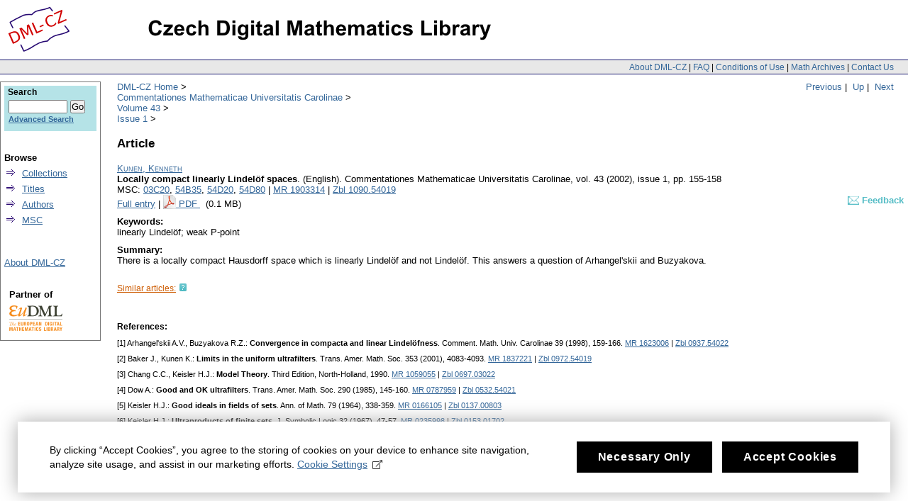

--- FILE ---
content_type: text/html;charset=utf-8
request_url: https://dml.cz/handle/10338.dmlcz/119307
body_size: 4606
content:
<?xml version="1.0" encoding="UTF-8"?>
<!DOCTYPE html PUBLIC "-//W3C//DTD XHTML 1.0 Strict//EN" "http://www.w3.org/TR/xhtml1/DTD/xhtml1-strict.dtd">
<html xmlns:xlink="http://www.w3.org/TR/xlink/" xmlns:mods="http://www.loc.gov/mods/v3" xmlns:dim="http://www.dspace.org/xmlns/dspace/dim" xmlns:dc="http://purl.org/dc/elements/1.1/" xmlns:mets="http://www.loc.gov/METS/" xmlns:dri="http://di.tamu.edu/DRI/1.0/" xmlns:i18n="http://apache.org/cocoon/i18n/2.1">
<head>
<script src="https://www.googletagmanager.com/gtag/js?id=G-EJNHJ740VQ" async="" class="mc-analytics" type="text/plain"> </script>
<script class="mc-analytics" type="text/plain">
							  window.dataLayer = window.dataLayer || [];
								function gtag(){dataLayer.push(arguments);}
								gtag('js', new Date());

								gtag('config', 'G-EJNHJ740VQ');

								gtag('event', 'object-view', { 'event_category' : 'object_page_view', 'event_label': '104573_119293_119294_119307' });</script>
<meta content="jkSQOhfQqX3lS251yJ0TcX_qlDNdCERsGWu8vRgXr_4" name="google-site-verification" />
<meta content="B6329BFF43A67338D0E5D8E81FC2EA8A" name="msvalidate.01" />
<meta content="text/html; charset=UTF-8" http-equiv="Content-Type" />
<link type="text/css" rel="stylesheet" media="screen" href="/themes/DML/style.css" />
<script type="text/javascript" src="/themes/DML/utility.js">&nbsp;</script>
<script type="text/javascript" src="/themes/DML/email.js">&nbsp;</script>
<script type="text/javascript">
				function tFocus(element)
				{	
					if (element.value == ' ')
					{ element.value='';}
				}
				
				function tSubmit(form)
				{
					var defaultedElements = document.getElementsByTagName("textarea");
				
					for (var i=0; i != defaultedElements.length; i++){
					
						if (defaultedElements[i].value == ' ')
						{
							defaultedElements[i].value='';
						}
					}
				}
            </script>
<title>DML-CZ - Czech Digital Mathematics Library: Locally compact linearly Lindelöf spaces</title>
<meta name="citation_journal_title" content="Commentationes Mathematicae Universitatis Carolinae" />
<meta name="citation_publisher" content="Charles University in Prague, Faculty of Mathematics and Physics" />
<meta name="citation_author" content="Kunen, Kenneth" />
<meta name="citation_title" content="Locally compact linearly Lindelöf spaces" />
<meta name="citation_keywords" content="linearly Lindelöf; weak P-point" />
<meta name="citation_abstract" content="There is a locally compact Hausdorff space which is linearly Lindelöf and not Lindelöf. This answers a question of Arhangel'skii and Buzyakova." />
<meta name="citation_year" content="2002" />
<meta name="citation_volume" content="43" />
<meta name="citation_issue" content="1" />
<meta name="citation_firstpage" content="155" />
<meta name="citation_lastpage" content="158" />
<meta name="citation_issn" content="0010-2628 (print)" />
<meta name="citation_language" content="eng" />
<meta name="citation_id" content="119307" />
<meta name="citation_zbl" content="Zbl 1090.54019" />
<meta name="citation_mr" content="MR1903314" />
<meta name="citation_hdl" content="hdl:10338.dmlcz/119307" />
<meta name="citation_pdf_url" content="http://dml.cz/bitstream/handle/10338.dmlcz/119307/CommentatMathUnivCarolRetro_43-2002-1_13.pdf" />
<meta name="dc.Contributors" content="Kunen, Kenneth" />
<meta name="dc.Title" content="Locally compact linearly Lindelöf spaces" />
<meta name="dc.Indentifier" content="hdl:10338.dmlcz/119307" />
<script>
				var _paq = window._paq = window._paq || [];
				/* tracker methods like "setCustomDimension" should be called before "trackPageView" */
				_paq.push(['disableCookies']); // měření bez cookies, není potřeba opt-in
				_paq.push(['trackPageView']);
				_paq.push(['enableLinkTracking']);
				(function() {
				var u="//analytics.ics.muni.cz/";
				_paq.push(['setTrackerUrl', u+'matomo.php']);
				_paq.push(['setSiteId', '632']);
				var d=document, g=d.createElement('script'), s=d.getElementsByTagName('script')[0];
				g.async=true; g.src=u+'matomo.js'; s.parentNode.insertBefore(g,s);
				})();
			</script>
</head>
<body onload="prevedEmaily()">
<div id="ds-main">
<div id="ds-header">
<a href="/">
<span id="ds-header-logo"> </span>
</a>
<a href="/">
<h1> </h1>
</a>
<div class="divider">
<span class="topnav">
<a href="&#10;&#9;&#9;&#9;&#9;&#9;&#9;&#9;/about&#10;            ">About DML-CZ</a> | <a href="&#10;&#9;&#9;&#9;&#9;&#9;&#9;&#9;/FAQ&#10;            ">FAQ</a> | <a href="&#10;&#9;&#9;&#9;&#9;&#9;&#9;&#9;/use&#10;            ">Conditions of Use</a> | <a href="&#10;&#9;&#9;&#9;&#9;&#9;&#9;&#9;/dmls&#10;            ">Math Archives</a> | <a href="/contact">Contact Us</a>
</span>
</div>
<div class="mynavigation"> 
			
                <a href="/handle/10338.dmlcz/119306">Previous</a>&nbsp;|
                &nbsp;<a href="/handle/10338.dmlcz/119294">Up</a>&nbsp;|
                    &nbsp;<a href="/handle/10338.dmlcz/119308">Next</a>
</div>
<ul id="ds-trail">
<li class="ds-trail-link first-link">
<a href="/">DML-CZ Home</a>
</li>
<li xmlns="http://di.tamu.edu/DRI/1.0/" class="ds-trail-link ">
<a href="/handle/10338.dmlcz/104573">Commentationes Mathematicae Universitatis Carolinae</a>
</li>
<li class="ds-trail-link ">
<a href="/handle/10338.dmlcz/119293">Volume 43</a>
</li>
<li class="ds-trail-link last-link">
<a href="/handle/10338.dmlcz/119294">Issue 1</a>
</li>
</ul>
</div>
<script type="text/javascript" src="/themes/DML/wz_tooltip.js">&nbsp;</script>
<div id="ds-body">
<h1 xmlns:fn="http://www.w3.org/2003/11/xpath-functions">Article</h1>
<div xmlns:fn="http://www.w3.org/2003/11/xpath-functions" class="item-biblio">
<div class="item-metadata">
<div>
<a href="/browse-author-items?id=6557">
<span class="item-author">Kunen, Kenneth</span>
</a>
</div>
<span class="item-title">Locally compact linearly Lindelöf spaces</span>.
							
						<span class="article_lang">
						(English).</span>
<span class="item-journal">Commentationes Mathematicae Universitatis Carolinae</span>,

                        <span class="item-vol">vol. 43
						(2002),
                            issue 1</span>,
                        <span class="item-pp">pp. 155-158</span>
</div>
<div class="item-refids">
<span class="msc">MSC:
                        </span>
<a href="/browse-subject-items?subject=03C20">03C20</a>,
                                 <a href="/browse-subject-items?subject=54B35">54B35</a>,
                                 <a href="/browse-subject-items?subject=54D20">54D20</a>,
                                 <a href="/browse-subject-items?subject=54D80">54D80</a> | <a target="_blank" href="https://mathscinet.ams.org/mathscinet-getitem?mr=MR1903314">MR 1903314</a> | <a target="_blank" href="http://www.zentralblatt-math.org/zmath/en/search/?q=an:Zbl 1090.54019&amp;format=complete">Zbl 1090.54019</a>
</div>
<div class="item_refids" id="item_refids_with_feedback">
<span class="left-element">
<a xmlns="http://www.w3.org/1999/xhtml" href="/handle/10338.dmlcz/119307?show=full">Full entry</a> | <a xmlns="http://di.tamu.edu/DRI/1.0/" href="/bitstream/handle/10338.dmlcz/119307/CommentatMathUnivCarolRetro_43-2002-1_13.pdf">
<img style="border-style: none; margin-bottom: -3px;" alt="PDF" src="/manakin/themes/DML/pdf.gif" />
</a>
<a href="/bitstream/handle/10338.dmlcz/119307/CommentatMathUnivCarolRetro_43-2002-1_13.pdf" onClick="gtag('event', 'PDF-download', { 'event_category' : 'download', 'event_label': 'CommentatMathUnivCarolRetro_43-2002-1_13.pdf' })">

    PDF
                            </a>&nbsp;
														(0.1 MB)

                        </span>
<span class="right-element" id="feedbackToArticle">
<a onmouseout="UnTip();" onmouseover="Tip('To send requests and comments to            the administrator.');" class="feedbackToArticleLink" href="/feedback/article?topComm=Commentationes Mathematicae Universitatis Carolinae&amp;handle=10338.dmlcz/119307">
<span class="feedbackImg">&nbsp;&nbsp;&nbsp;&nbsp;</span>
<span class="heading">Feedback</span>
</a>
<form method="get" id="feedbackToArticleParams">
<input name="topComm" type="hidden" id="feedbackToArticleParam_TopComm" value="Commentationes Mathematicae Universitatis Carolinae" />
<input name="handle" type="hidden" id="feedbackToArticleParam_Handle" value="10338.dmlcz/119307" />
</form>
</span>
</div>
<div class="keywords">
<b>Keywords:</b>
<br />linearly Lindelöf; weak P-point</div>
<div class="summary">
<b>Summary:</b>
<br />
<dim:field xmlns="http://di.tamu.edu/DRI/1.0/" element="description" qualifier="abstract" language="eng" mdschema="dc">There is a locally compact Hausdorff space which is linearly Lindelöf and not Lindelöf. This answers a question of Arhangel'skii and Buzyakova.</dim:field>
</div>
<div id="similarArticles">
<div class="similarArticlesLink">
<span class="heading">
<a href="/handle/10338.dmlcz/119307/SimilarArticles">Similar articles:</a>
</span>
<span class="help" onclick="Tip('Explore your topic of interest! Browse the wealth of DML-CZ even if you don\'t know the exact author or title. Check out our automatically generated list of articles with the most similar content.', DELAY, 0);" onmouseout="UnTip();">&nbsp;&nbsp;&nbsp;&nbsp;</span>
</div>
</div>
<div class="references">
<div class="references-head">
<span class="bold">References:
                        </span>
</div>
<div class="references-inside">
<div class="reference">[1] Arhangel'skii A.V., Buzyakova R.Z.: <b>Convergence in compacta and linear Lindelöfness</b>. Comment. Math. Univ. Carolinae 39 (1998), 159-166. <a href="http://mathscinet.ams.org/mathscinet-getitem?mr=1623006" target="_blank">MR&#160;1623006</a> | <a href="http://www.zentralblatt-math.org/zmath/en/search/?q=an:0937.54022" target="_blank">Zbl&#160;0937.54022</a></div>
<div class="reference">[2] Baker J., Kunen K.: <b>Limits in the uniform ultrafilters</b>. Trans. Amer. Math. Soc. 353 (2001), 4083-4093. <a href="http://mathscinet.ams.org/mathscinet-getitem?mr=1837221" target="_blank">MR&#160;1837221</a> | <a href="http://www.zentralblatt-math.org/zmath/en/search/?q=an:0972.54019" target="_blank">Zbl&#160;0972.54019</a></div>
<div class="reference">[3] Chang C.C., Keisler H.J.: <b>Model Theory</b>. Third Edition, North-Holland, 1990. <a href="http://mathscinet.ams.org/mathscinet-getitem?mr=1059055" target="_blank">MR&#160;1059055</a> | <a href="http://www.zentralblatt-math.org/zmath/en/search/?q=an:0697.03022" target="_blank">Zbl&#160;0697.03022</a></div>
<div class="reference">[4] Dow A.: <b>Good and OK ultrafilters</b>. Trans. Amer. Math. Soc. 290 (1985), 145-160. <a href="http://mathscinet.ams.org/mathscinet-getitem?mr=0787959" target="_blank">MR&#160;0787959</a> | <a href="http://www.zentralblatt-math.org/zmath/en/search/?q=an:0532.54021" target="_blank">Zbl&#160;0532.54021</a></div>
<div class="reference">[5] Keisler H.J.: <b>Good ideals in fields of sets</b>. Ann. of Math. 79 (1964), 338-359. <a href="http://mathscinet.ams.org/mathscinet-getitem?mr=0166105" target="_blank">MR&#160;0166105</a> | <a href="http://www.zentralblatt-math.org/zmath/en/search/?q=an:0137.00803" target="_blank">Zbl&#160;0137.00803</a></div>
<div class="reference">[6] Keisler H.J.: <b>Ultraproducts of finite sets</b>. J. Symbolic Logic 32 (1967), 47-57. <a href="http://mathscinet.ams.org/mathscinet-getitem?mr=0235998" target="_blank">MR&#160;0235998</a> | <a href="http://www.zentralblatt-math.org/zmath/en/search/?q=an:0153.01702" target="_blank">Zbl&#160;0153.01702</a></div>
<div class="reference">[7] Kunen K.: <b>Ultrafilters and independent sets</b>. Trans. Amer. Math. Soc. 172 (1972), 299-306. <a href="http://mathscinet.ams.org/mathscinet-getitem?mr=0314619" target="_blank">MR&#160;0314619</a></div>
</div>
</div>
</div>
</div>
<div id="ds-options">
<div id="search-box">
<h3>Search</h3>
<div class="ds-option-set" id="ds-search-option">
<form method="get" id="ds-search-form" action="/search">
<fieldset>
<input type="text" class="ds-text-field " name="query" />
<input value="Go" type="submit" name="submit" class="ds-button-field " onclick="&#10;&#9;&#9;&#9;&#9;&#9;&#9;&#9;&#9;&#9;&#9;var radio = document.getElementById(&quot;ds-search-form-scope-container&quot;);&#10;&#9;&#9;&#9;&#9;&#9;&#9;&#9;&#9;&#9;&#9;if (radio != undefined &amp;&amp; radio.checked)&#10;&#9;&#9;&#9;&#9;&#9;&#9;&#9;&#9;&#9;&#9;{&#10;&#9;&#9;&#9;&#9;&#9;&#9;&#9;&#9;&#9;&#9;var form = document.getElementById(&quot;ds-search-form&quot;);&#10;&#9;&#9;&#9;&#9;&#9;&#9;&#9;&#9;&#9;&#9;form.action=&#10;&#9;&#9;&#9;&#9;&#9;&#9;&#9;&#9;&#9;&quot;/handle/&quot; + radio.value + &quot;/search&quot; ; &#10;                                    } &#10;                                " />
<label>
<input checked="checked" value="" name="scope" type="radio" id="ds-search-form-scope-all" />Search</label>
<br />
<label>
<input name="scope" type="radio" id="ds-search-form-scope-container" value="10338.dmlcz/119294" />This Collection</label>
</fieldset>
</form>
<a href="/advanced-search">Advanced Search</a>
</div>
</div>
<div xmlns="http://www.w3.org/1999/xhtml" id="artifactbrowser_Navigation_list_browse" class="ds-option-set">
<ul class="ds-options-list">
<li>
<h4 class="ds-sublist-head">Browse</h4>
<ul class="ds-simple-list">
<li>
<a href="/community-list">Collections</a>
</li>
<li>
<a href="/browse-title">Titles</a>
</li>
<li>
<a href="/browse-author">Authors</a>
</li>
<li>
<a href="/MSCSubjects">MSC</a>
</li>
</ul>
</li>
</ul>
</div>
<div xmlns="http://di.tamu.edu/DRI/1.0/" class="ds-option-set" id="artifactbrowser_Navigation_list_account">
<h3 class="ds-option-set-head"> </h3>
<a href="/about">About DML-CZ</a>
</div>
<div id="eudml-partner">
<div class="eudml-partner-head">Partner of</div>
<a href="http://eudml.org/">
<img alt="EuDML logo" src="/manakin/themes/DML/eudml-logo-mensi.png" />
</a>
</div>
</div>

<div id="ds-footer">
<div id="ds-footer-links">&copy; 2010 <a href="http://www.math.cas.cz/">Institute of Mathematics CAS</a>
</div>
<div>
<a class="mc-open-dialog" href="#">Cookies</a>
</div>
</div>
</div>
<script>
								!function(i,c){i.muniCookies=c;var s=document.createElement("script");s.src=c.scriptUrl+"main.js",document.head.appendChild(s)}(window,{
								scriptUrl: 'https://cdn.muni.cz/Scripts/libs/muni-cookies/',
								lang: 'en',
								customStyle: true,
								key: 'b973f3ab-96c9-49e0-a330-761aba5a344d',
								colors: {
									primary: '#000000',
									primaryText: '#fff',
									link: '#336699'
								}})
							</script>
</body>
</html>
